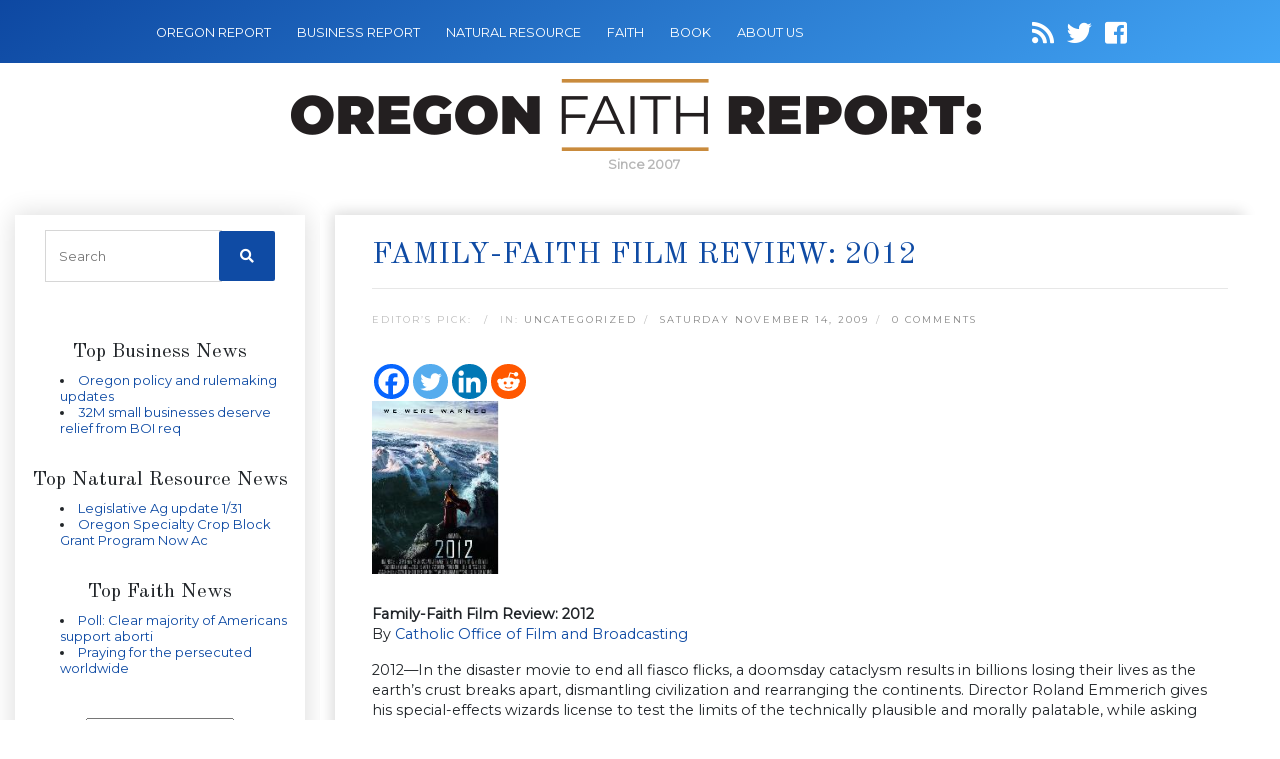

--- FILE ---
content_type: text/html; charset=UTF-8
request_url: https://oregonfaithreport.com/2009/11/family-faith-film-review-2012/
body_size: 12173
content:
<!DOCTYPE html>
<html lang="en-US">

<head>
    <meta name="google-site-verification" content="HDM5iiXakyLzwBCKKHYWoq_Omik021X-l-JZOOmWyzY" />
    <meta charset="utf-8">
    <meta name="keywords" content="Religion Faith News" />
    <meta name="viewport" content="width=device-width, initial-scale=1, shrink-to-fit=no">
    <link rel="icon" href="https://oregonfaithreport.com/wp-content/themes/oregonfaith/images/favicon.png" />
    <title>Family-Faith Film Review: 2012</title>
            <meta name="description" content="a doomsday cataclysm results in billions losing their lives as the earth&#8217;s crust breaks apart dismantling civilization and rearranging the continents. ...">
        <meta name='robots' content='index, follow, max-image-preview:large, max-snippet:-1, max-video-preview:-1' />

	<!-- This site is optimized with the Yoast SEO plugin v21.8.1 - https://yoast.com/wordpress/plugins/seo/ -->
	<link rel="canonical" href="https://oregonfaithreport.com/2009/11/family-faith-film-review-2012/" />
	<meta property="og:locale" content="en_US" />
	<meta property="og:type" content="article" />
	<meta property="og:title" content="Family-Faith Film Review: 2012 - Oregon Faith Report" />
	<meta property="og:description" content="Family-Faith Film Review: 2012 By Catholic Office of Film and Broadcasting 2012—In the disaster movie to end all fiasco flicks, a doomsday cataclysm results in billions losing their lives as the earth&#8217;s crust breaks apart, dismantling civilization and rearranging the continents. Director Roland Emmerich gives his special-effects wizards license to [&hellip;]" />
	<meta property="og:url" content="https://oregonfaithreport.com/2009/11/family-faith-film-review-2012/" />
	<meta property="og:site_name" content="Oregon Faith Report" />
	<meta property="article:published_time" content="2009-11-14T10:00:35+00:00" />
	<meta property="og:image" content="https://oregonfaithreport.com/wp-content/uploads/2009/11/movie-2012.jpg" />
	<meta name="twitter:card" content="summary_large_image" />
	<script type="application/ld+json" class="yoast-schema-graph">{"@context":"https://schema.org","@graph":[{"@type":"WebPage","@id":"https://oregonfaithreport.com/2009/11/family-faith-film-review-2012/","url":"https://oregonfaithreport.com/2009/11/family-faith-film-review-2012/","name":"Family-Faith Film Review: 2012 - Oregon Faith Report","isPartOf":{"@id":"https://oregonfaithreport.com/#website"},"primaryImageOfPage":{"@id":"https://oregonfaithreport.com/2009/11/family-faith-film-review-2012/#primaryimage"},"image":{"@id":"https://oregonfaithreport.com/2009/11/family-faith-film-review-2012/#primaryimage"},"thumbnailUrl":"https://oregonfaithreport.com/wp-content/uploads/2009/11/movie-2012.jpg","datePublished":"2009-11-14T10:00:35+00:00","dateModified":"2009-11-14T10:00:35+00:00","author":{"@id":""},"breadcrumb":{"@id":"https://oregonfaithreport.com/2009/11/family-faith-film-review-2012/#breadcrumb"},"inLanguage":"en-US","potentialAction":[{"@type":"ReadAction","target":["https://oregonfaithreport.com/2009/11/family-faith-film-review-2012/"]}]},{"@type":"ImageObject","inLanguage":"en-US","@id":"https://oregonfaithreport.com/2009/11/family-faith-film-review-2012/#primaryimage","url":"https://oregonfaithreport.com/wp-content/uploads/2009/11/movie-2012.jpg","contentUrl":"https://oregonfaithreport.com/wp-content/uploads/2009/11/movie-2012.jpg"},{"@type":"BreadcrumbList","@id":"https://oregonfaithreport.com/2009/11/family-faith-film-review-2012/#breadcrumb","itemListElement":[{"@type":"ListItem","position":1,"name":"Home","item":"https://oregonfaithreport.com/"},{"@type":"ListItem","position":2,"name":"Family-Faith Film Review: 2012"}]},{"@type":"WebSite","@id":"https://oregonfaithreport.com/#website","url":"https://oregonfaithreport.com/","name":"Oregon Faith Report","description":"","potentialAction":[{"@type":"SearchAction","target":{"@type":"EntryPoint","urlTemplate":"https://oregonfaithreport.com/?s={search_term_string}"},"query-input":"required name=search_term_string"}],"inLanguage":"en-US"}]}</script>
	<!-- / Yoast SEO plugin. -->


<link rel='dns-prefetch' href='//secure.gravatar.com' />
<link rel='dns-prefetch' href='//cdnjs.cloudflare.com' />
<link rel='dns-prefetch' href='//code.jquery.com' />
<link rel='dns-prefetch' href='//stats.wp.com' />
<link rel='dns-prefetch' href='//fonts.googleapis.com' />
<link rel='dns-prefetch' href='//use.fontawesome.com' />
<link rel='dns-prefetch' href='//v0.wordpress.com' />
<link rel="alternate" type="application/rss+xml" title="Oregon Faith Report &raquo; Family-Faith Film Review: 2012 Comments Feed" href="https://oregonfaithreport.com/2009/11/family-faith-film-review-2012/feed/" />
<script type="text/javascript">
window._wpemojiSettings = {"baseUrl":"https:\/\/s.w.org\/images\/core\/emoji\/14.0.0\/72x72\/","ext":".png","svgUrl":"https:\/\/s.w.org\/images\/core\/emoji\/14.0.0\/svg\/","svgExt":".svg","source":{"concatemoji":"https:\/\/oregonfaithreport.com\/wp-includes\/js\/wp-emoji-release.min.js"}};
/*! This file is auto-generated */
!function(e,a,t){var n,r,o,i=a.createElement("canvas"),p=i.getContext&&i.getContext("2d");function s(e,t){p.clearRect(0,0,i.width,i.height),p.fillText(e,0,0);e=i.toDataURL();return p.clearRect(0,0,i.width,i.height),p.fillText(t,0,0),e===i.toDataURL()}function c(e){var t=a.createElement("script");t.src=e,t.defer=t.type="text/javascript",a.getElementsByTagName("head")[0].appendChild(t)}for(o=Array("flag","emoji"),t.supports={everything:!0,everythingExceptFlag:!0},r=0;r<o.length;r++)t.supports[o[r]]=function(e){if(p&&p.fillText)switch(p.textBaseline="top",p.font="600 32px Arial",e){case"flag":return s("\ud83c\udff3\ufe0f\u200d\u26a7\ufe0f","\ud83c\udff3\ufe0f\u200b\u26a7\ufe0f")?!1:!s("\ud83c\uddfa\ud83c\uddf3","\ud83c\uddfa\u200b\ud83c\uddf3")&&!s("\ud83c\udff4\udb40\udc67\udb40\udc62\udb40\udc65\udb40\udc6e\udb40\udc67\udb40\udc7f","\ud83c\udff4\u200b\udb40\udc67\u200b\udb40\udc62\u200b\udb40\udc65\u200b\udb40\udc6e\u200b\udb40\udc67\u200b\udb40\udc7f");case"emoji":return!s("\ud83e\udef1\ud83c\udffb\u200d\ud83e\udef2\ud83c\udfff","\ud83e\udef1\ud83c\udffb\u200b\ud83e\udef2\ud83c\udfff")}return!1}(o[r]),t.supports.everything=t.supports.everything&&t.supports[o[r]],"flag"!==o[r]&&(t.supports.everythingExceptFlag=t.supports.everythingExceptFlag&&t.supports[o[r]]);t.supports.everythingExceptFlag=t.supports.everythingExceptFlag&&!t.supports.flag,t.DOMReady=!1,t.readyCallback=function(){t.DOMReady=!0},t.supports.everything||(n=function(){t.readyCallback()},a.addEventListener?(a.addEventListener("DOMContentLoaded",n,!1),e.addEventListener("load",n,!1)):(e.attachEvent("onload",n),a.attachEvent("onreadystatechange",function(){"complete"===a.readyState&&t.readyCallback()})),(e=t.source||{}).concatemoji?c(e.concatemoji):e.wpemoji&&e.twemoji&&(c(e.twemoji),c(e.wpemoji)))}(window,document,window._wpemojiSettings);
</script>
<style type="text/css">
img.wp-smiley,
img.emoji {
	display: inline !important;
	border: none !important;
	box-shadow: none !important;
	height: 1em !important;
	width: 1em !important;
	margin: 0 0.07em !important;
	vertical-align: -0.1em !important;
	background: none !important;
	padding: 0 !important;
}
</style>
	<link rel='stylesheet' id='wp-block-library-css' href='https://oregonfaithreport.com/wp-includes/css/dist/block-library/style.min.css' type='text/css' media='all' />
<style id='wp-block-library-inline-css' type='text/css'>
.has-text-align-justify{text-align:justify;}
</style>
<link rel='stylesheet' id='mediaelement-css' href='https://oregonfaithreport.com/wp-includes/js/mediaelement/mediaelementplayer-legacy.min.css' type='text/css' media='all' />
<link rel='stylesheet' id='wp-mediaelement-css' href='https://oregonfaithreport.com/wp-includes/js/mediaelement/wp-mediaelement.min.css' type='text/css' media='all' />
<link rel='stylesheet' id='classic-theme-styles-css' href='https://oregonfaithreport.com/wp-includes/css/classic-themes.min.css' type='text/css' media='all' />
<style id='global-styles-inline-css' type='text/css'>
body{--wp--preset--color--black: #000000;--wp--preset--color--cyan-bluish-gray: #abb8c3;--wp--preset--color--white: #ffffff;--wp--preset--color--pale-pink: #f78da7;--wp--preset--color--vivid-red: #cf2e2e;--wp--preset--color--luminous-vivid-orange: #ff6900;--wp--preset--color--luminous-vivid-amber: #fcb900;--wp--preset--color--light-green-cyan: #7bdcb5;--wp--preset--color--vivid-green-cyan: #00d084;--wp--preset--color--pale-cyan-blue: #8ed1fc;--wp--preset--color--vivid-cyan-blue: #0693e3;--wp--preset--color--vivid-purple: #9b51e0;--wp--preset--gradient--vivid-cyan-blue-to-vivid-purple: linear-gradient(135deg,rgba(6,147,227,1) 0%,rgb(155,81,224) 100%);--wp--preset--gradient--light-green-cyan-to-vivid-green-cyan: linear-gradient(135deg,rgb(122,220,180) 0%,rgb(0,208,130) 100%);--wp--preset--gradient--luminous-vivid-amber-to-luminous-vivid-orange: linear-gradient(135deg,rgba(252,185,0,1) 0%,rgba(255,105,0,1) 100%);--wp--preset--gradient--luminous-vivid-orange-to-vivid-red: linear-gradient(135deg,rgba(255,105,0,1) 0%,rgb(207,46,46) 100%);--wp--preset--gradient--very-light-gray-to-cyan-bluish-gray: linear-gradient(135deg,rgb(238,238,238) 0%,rgb(169,184,195) 100%);--wp--preset--gradient--cool-to-warm-spectrum: linear-gradient(135deg,rgb(74,234,220) 0%,rgb(151,120,209) 20%,rgb(207,42,186) 40%,rgb(238,44,130) 60%,rgb(251,105,98) 80%,rgb(254,248,76) 100%);--wp--preset--gradient--blush-light-purple: linear-gradient(135deg,rgb(255,206,236) 0%,rgb(152,150,240) 100%);--wp--preset--gradient--blush-bordeaux: linear-gradient(135deg,rgb(254,205,165) 0%,rgb(254,45,45) 50%,rgb(107,0,62) 100%);--wp--preset--gradient--luminous-dusk: linear-gradient(135deg,rgb(255,203,112) 0%,rgb(199,81,192) 50%,rgb(65,88,208) 100%);--wp--preset--gradient--pale-ocean: linear-gradient(135deg,rgb(255,245,203) 0%,rgb(182,227,212) 50%,rgb(51,167,181) 100%);--wp--preset--gradient--electric-grass: linear-gradient(135deg,rgb(202,248,128) 0%,rgb(113,206,126) 100%);--wp--preset--gradient--midnight: linear-gradient(135deg,rgb(2,3,129) 0%,rgb(40,116,252) 100%);--wp--preset--duotone--dark-grayscale: url('#wp-duotone-dark-grayscale');--wp--preset--duotone--grayscale: url('#wp-duotone-grayscale');--wp--preset--duotone--purple-yellow: url('#wp-duotone-purple-yellow');--wp--preset--duotone--blue-red: url('#wp-duotone-blue-red');--wp--preset--duotone--midnight: url('#wp-duotone-midnight');--wp--preset--duotone--magenta-yellow: url('#wp-duotone-magenta-yellow');--wp--preset--duotone--purple-green: url('#wp-duotone-purple-green');--wp--preset--duotone--blue-orange: url('#wp-duotone-blue-orange');--wp--preset--font-size--small: 13px;--wp--preset--font-size--medium: 20px;--wp--preset--font-size--large: 36px;--wp--preset--font-size--x-large: 42px;--wp--preset--spacing--20: 0.44rem;--wp--preset--spacing--30: 0.67rem;--wp--preset--spacing--40: 1rem;--wp--preset--spacing--50: 1.5rem;--wp--preset--spacing--60: 2.25rem;--wp--preset--spacing--70: 3.38rem;--wp--preset--spacing--80: 5.06rem;--wp--preset--shadow--natural: 6px 6px 9px rgba(0, 0, 0, 0.2);--wp--preset--shadow--deep: 12px 12px 50px rgba(0, 0, 0, 0.4);--wp--preset--shadow--sharp: 6px 6px 0px rgba(0, 0, 0, 0.2);--wp--preset--shadow--outlined: 6px 6px 0px -3px rgba(255, 255, 255, 1), 6px 6px rgba(0, 0, 0, 1);--wp--preset--shadow--crisp: 6px 6px 0px rgba(0, 0, 0, 1);}:where(.is-layout-flex){gap: 0.5em;}body .is-layout-flow > .alignleft{float: left;margin-inline-start: 0;margin-inline-end: 2em;}body .is-layout-flow > .alignright{float: right;margin-inline-start: 2em;margin-inline-end: 0;}body .is-layout-flow > .aligncenter{margin-left: auto !important;margin-right: auto !important;}body .is-layout-constrained > .alignleft{float: left;margin-inline-start: 0;margin-inline-end: 2em;}body .is-layout-constrained > .alignright{float: right;margin-inline-start: 2em;margin-inline-end: 0;}body .is-layout-constrained > .aligncenter{margin-left: auto !important;margin-right: auto !important;}body .is-layout-constrained > :where(:not(.alignleft):not(.alignright):not(.alignfull)){max-width: var(--wp--style--global--content-size);margin-left: auto !important;margin-right: auto !important;}body .is-layout-constrained > .alignwide{max-width: var(--wp--style--global--wide-size);}body .is-layout-flex{display: flex;}body .is-layout-flex{flex-wrap: wrap;align-items: center;}body .is-layout-flex > *{margin: 0;}:where(.wp-block-columns.is-layout-flex){gap: 2em;}.has-black-color{color: var(--wp--preset--color--black) !important;}.has-cyan-bluish-gray-color{color: var(--wp--preset--color--cyan-bluish-gray) !important;}.has-white-color{color: var(--wp--preset--color--white) !important;}.has-pale-pink-color{color: var(--wp--preset--color--pale-pink) !important;}.has-vivid-red-color{color: var(--wp--preset--color--vivid-red) !important;}.has-luminous-vivid-orange-color{color: var(--wp--preset--color--luminous-vivid-orange) !important;}.has-luminous-vivid-amber-color{color: var(--wp--preset--color--luminous-vivid-amber) !important;}.has-light-green-cyan-color{color: var(--wp--preset--color--light-green-cyan) !important;}.has-vivid-green-cyan-color{color: var(--wp--preset--color--vivid-green-cyan) !important;}.has-pale-cyan-blue-color{color: var(--wp--preset--color--pale-cyan-blue) !important;}.has-vivid-cyan-blue-color{color: var(--wp--preset--color--vivid-cyan-blue) !important;}.has-vivid-purple-color{color: var(--wp--preset--color--vivid-purple) !important;}.has-black-background-color{background-color: var(--wp--preset--color--black) !important;}.has-cyan-bluish-gray-background-color{background-color: var(--wp--preset--color--cyan-bluish-gray) !important;}.has-white-background-color{background-color: var(--wp--preset--color--white) !important;}.has-pale-pink-background-color{background-color: var(--wp--preset--color--pale-pink) !important;}.has-vivid-red-background-color{background-color: var(--wp--preset--color--vivid-red) !important;}.has-luminous-vivid-orange-background-color{background-color: var(--wp--preset--color--luminous-vivid-orange) !important;}.has-luminous-vivid-amber-background-color{background-color: var(--wp--preset--color--luminous-vivid-amber) !important;}.has-light-green-cyan-background-color{background-color: var(--wp--preset--color--light-green-cyan) !important;}.has-vivid-green-cyan-background-color{background-color: var(--wp--preset--color--vivid-green-cyan) !important;}.has-pale-cyan-blue-background-color{background-color: var(--wp--preset--color--pale-cyan-blue) !important;}.has-vivid-cyan-blue-background-color{background-color: var(--wp--preset--color--vivid-cyan-blue) !important;}.has-vivid-purple-background-color{background-color: var(--wp--preset--color--vivid-purple) !important;}.has-black-border-color{border-color: var(--wp--preset--color--black) !important;}.has-cyan-bluish-gray-border-color{border-color: var(--wp--preset--color--cyan-bluish-gray) !important;}.has-white-border-color{border-color: var(--wp--preset--color--white) !important;}.has-pale-pink-border-color{border-color: var(--wp--preset--color--pale-pink) !important;}.has-vivid-red-border-color{border-color: var(--wp--preset--color--vivid-red) !important;}.has-luminous-vivid-orange-border-color{border-color: var(--wp--preset--color--luminous-vivid-orange) !important;}.has-luminous-vivid-amber-border-color{border-color: var(--wp--preset--color--luminous-vivid-amber) !important;}.has-light-green-cyan-border-color{border-color: var(--wp--preset--color--light-green-cyan) !important;}.has-vivid-green-cyan-border-color{border-color: var(--wp--preset--color--vivid-green-cyan) !important;}.has-pale-cyan-blue-border-color{border-color: var(--wp--preset--color--pale-cyan-blue) !important;}.has-vivid-cyan-blue-border-color{border-color: var(--wp--preset--color--vivid-cyan-blue) !important;}.has-vivid-purple-border-color{border-color: var(--wp--preset--color--vivid-purple) !important;}.has-vivid-cyan-blue-to-vivid-purple-gradient-background{background: var(--wp--preset--gradient--vivid-cyan-blue-to-vivid-purple) !important;}.has-light-green-cyan-to-vivid-green-cyan-gradient-background{background: var(--wp--preset--gradient--light-green-cyan-to-vivid-green-cyan) !important;}.has-luminous-vivid-amber-to-luminous-vivid-orange-gradient-background{background: var(--wp--preset--gradient--luminous-vivid-amber-to-luminous-vivid-orange) !important;}.has-luminous-vivid-orange-to-vivid-red-gradient-background{background: var(--wp--preset--gradient--luminous-vivid-orange-to-vivid-red) !important;}.has-very-light-gray-to-cyan-bluish-gray-gradient-background{background: var(--wp--preset--gradient--very-light-gray-to-cyan-bluish-gray) !important;}.has-cool-to-warm-spectrum-gradient-background{background: var(--wp--preset--gradient--cool-to-warm-spectrum) !important;}.has-blush-light-purple-gradient-background{background: var(--wp--preset--gradient--blush-light-purple) !important;}.has-blush-bordeaux-gradient-background{background: var(--wp--preset--gradient--blush-bordeaux) !important;}.has-luminous-dusk-gradient-background{background: var(--wp--preset--gradient--luminous-dusk) !important;}.has-pale-ocean-gradient-background{background: var(--wp--preset--gradient--pale-ocean) !important;}.has-electric-grass-gradient-background{background: var(--wp--preset--gradient--electric-grass) !important;}.has-midnight-gradient-background{background: var(--wp--preset--gradient--midnight) !important;}.has-small-font-size{font-size: var(--wp--preset--font-size--small) !important;}.has-medium-font-size{font-size: var(--wp--preset--font-size--medium) !important;}.has-large-font-size{font-size: var(--wp--preset--font-size--large) !important;}.has-x-large-font-size{font-size: var(--wp--preset--font-size--x-large) !important;}
.wp-block-navigation a:where(:not(.wp-element-button)){color: inherit;}
:where(.wp-block-columns.is-layout-flex){gap: 2em;}
.wp-block-pullquote{font-size: 1.5em;line-height: 1.6;}
</style>
<link rel='stylesheet' id='cptch_stylesheet-css' href='https://oregonfaithreport.com/wp-content/plugins/captcha/css/front_end_style.css' type='text/css' media='all' />
<link rel='stylesheet' id='dashicons-css' href='https://oregonfaithreport.com/wp-includes/css/dashicons.min.css' type='text/css' media='all' />
<link rel='stylesheet' id='cptch_desktop_style-css' href='https://oregonfaithreport.com/wp-content/plugins/captcha/css/desktop_style.css' type='text/css' media='all' />
<link rel='stylesheet' id='font-css' href='https://fonts.googleapis.com/css?family=Old+Standard+TT%7CMontserrat&#038;ver=6.2.8' type='text/css' media='all' />
<link rel='stylesheet' id='font-awesome-css' href='https://use.fontawesome.com/releases/v5.7.0/css/all.css' type='text/css' media='all' />
<link rel='stylesheet' id='bootstrap-css' href='https://oregonfaithreport.com/wp-content/themes/oregonfaith/css/bootstrap.min.css' type='text/css' media='all' />
<link rel='stylesheet' id='main_css-css' href='https://oregonfaithreport.com/wp-content/themes/oregonfaith/style.css' type='text/css' media='all' />
<link rel='stylesheet' id='heateor_sss_frontend_css-css' href='https://oregonfaithreport.com/wp-content/plugins/sassy-social-share/public/css/sassy-social-share-public.css' type='text/css' media='all' />
<style id='heateor_sss_frontend_css-inline-css' type='text/css'>
.heateor_sss_button_instagram span.heateor_sss_svg,a.heateor_sss_instagram span.heateor_sss_svg{background:radial-gradient(circle at 30% 107%,#fdf497 0,#fdf497 5%,#fd5949 45%,#d6249f 60%,#285aeb 90%)}.heateor_sss_horizontal_sharing .heateor_sss_svg,.heateor_sss_standard_follow_icons_container .heateor_sss_svg{color:#fff;border-width:0px;border-style:solid;border-color:transparent}.heateor_sss_horizontal_sharing .heateorSssTCBackground{color:#666}.heateor_sss_horizontal_sharing span.heateor_sss_svg:hover,.heateor_sss_standard_follow_icons_container span.heateor_sss_svg:hover{border-color:transparent;}.heateor_sss_vertical_sharing span.heateor_sss_svg,.heateor_sss_floating_follow_icons_container span.heateor_sss_svg{color:#fff;border-width:0px;border-style:solid;border-color:transparent;}.heateor_sss_vertical_sharing .heateorSssTCBackground{color:#666;}.heateor_sss_vertical_sharing span.heateor_sss_svg:hover,.heateor_sss_floating_follow_icons_container span.heateor_sss_svg:hover{border-color:transparent;}@media screen and (max-width:783px) {.heateor_sss_vertical_sharing{display:none!important}}
</style>
<link rel='stylesheet' id='jetpack_css-css' href='https://oregonfaithreport.com/wp-content/plugins/jetpack/css/jetpack.css' type='text/css' media='all' />
<script type='text/javascript' src='https://oregonfaithreport.com/wp-includes/js/jquery/jquery.min.js' id='jquery-core-js'></script>
<script type='text/javascript' src='https://oregonfaithreport.com/wp-includes/js/jquery/jquery-migrate.min.js' id='jquery-migrate-js'></script>
<link rel="https://api.w.org/" href="https://oregonfaithreport.com/wp-json/" /><link rel="alternate" type="application/json" href="https://oregonfaithreport.com/wp-json/wp/v2/posts/2051" /><link rel="EditURI" type="application/rsd+xml" title="RSD" href="https://oregonfaithreport.com/xmlrpc.php?rsd" />
<link rel="wlwmanifest" type="application/wlwmanifest+xml" href="https://oregonfaithreport.com/wp-includes/wlwmanifest.xml" />
<meta name="generator" content="WordPress 6.2.8" />
<link rel='shortlink' href='https://wp.me/phQQT-x5' />
	<style>img#wpstats{display:none}</style>
		
    
</head>

<body class="post-template-default single single-post postid-2051 single-format-standard">

    <!-- Navigation -->
    <nav class="navbar navbar-dark navbar-expand-lg">
        <div class="container-fluid">
            <button class="navbar-toggler" type="button" data-toggle="collapse" data-target="#navbarResponsive" aria-controls="navbarResponsive" aria-expanded="false" aria-label="Toggle navigation">
                <span class="navbar-toggler-icon"></span>
            </button>
            <div id="navbarResponsive" class="collapse navbar-collapse"><ul id="menu-menu-1" class="navbar-nav ml-0"><li id="menu-item-12444" class="menu-item menu-item-type-custom menu-item-object-custom menu-item-12444 nav-item"><a href="https://oregonreport.com/" class="nav-link">OREGON REPORT</a></li>
<li id="menu-item-12453" class="menu-item menu-item-type-custom menu-item-object-custom menu-item-12453 nav-item"><a href="https://oregonbusinessreport.com/" class="nav-link">BUSINESS REPORT</a></li>
<li id="menu-item-12454" class="menu-item menu-item-type-custom menu-item-object-custom menu-item-12454 nav-item"><a href="https://naturalresourcereport.com/" class="nav-link">NATURAL RESOURCE</a></li>
<li id="menu-item-12455" class="menu-item menu-item-type-custom menu-item-object-custom menu-item-home menu-item-12455 nav-item"><a href="https://oregonfaithreport.com/" class="nav-link">FAITH</a></li>
<li id="menu-item-12456" class="menu-item menu-item-type-custom menu-item-object-custom menu-item-12456 nav-item"><a href="https://oregonbookreport.com/" class="nav-link">BOOK</a></li>
<li id="menu-item-13671" class="menu-item menu-item-type-post_type menu-item-object-page menu-item-13671 nav-item"><a href="https://oregonfaithreport.com/about/" class="nav-link">About Us</a></li>
</ul></div>
            <div class="social-icons">
                <a id="followit" target="_blank" href="https://oregonfaithreport.com/feed/"><i class="fa fa-rss"></i></a>
                <a target="_blank" href="https://twitter.com/Faithreport"><i class="fab fa-twitter"></i></a>
                <a target="_blank" href="https://www.facebook.com/pages/Oregon-Faith-Report/141521022545200"><i class="fab fa-facebook-square"></i></a>
            </div>
        </div>
    </nav>
    <div class="container-fluid">
        <div id="logo">
            <a class="navbar-brand" href="https://oregonfaithreport.com">
                <img src="https://oregonfaithreport.com/wp-content/themes/oregonfaith/images/logo-oregon-faith-report.png" style="max-width: 100%"/>
            </a>
            <div class="logo-date">Since 2007</div>
        </div>
    </div>
    
    <!-- facebook javascript SDK -->
    <div id="fb-root"></div>
    <script>(function(d, s, id) {
    var js, fjs = d.getElementsByTagName(s)[0];
    if (d.getElementById(id)) return;
    js = d.createElement(s); js.id = id;
    js.src = 'https://connect.facebook.net/en_US/sdk.js#xfbml=1&version=v2.12&appId=150683011650612&autoLogAppEvents=1';
    fjs.parentNode.insertBefore(js, fjs);
    }(document, 'script', 'facebook-jssdk'));</script>

<!-- Page Content -->
<div class="container-fluid content">

    <div class="row">
        <!-- Sidebar Widgets Column Left -->
        

<!-- This div is used to indicate the original position of the scrollable fixed div. -->
<div class="scroller_anchor"></div>
<div class="col-md-3 sidebar sidebar-left">

        <div id="secondary" class="sidebar-container" role="complementary">
        <div class="widget-area">
            <!-- Search form -->
            <aside id="search-3" class="widget widget_search">
                <h3 class="widget-title">CATALYST SITE SEARCH</h3>
                <div class="widget-content">
                    <form role="search" method="get" class="search-form" action="https://oregonfaithreport.com/">
                        <label>
                            <input type="search" class="search-field" placeholder="Search" value="" name="s">
                        </label>
                        <button type="submit" class="search-submit"><i class="fa fa-search"></i></button>
                    </form>
                </div>
            </aside>


            <!-- News feeds -->
            
            <div class="newsfeed">
                                <div class="header" style="border:none;">
                    <h5>Top Business News</h5>
                </div>
                <div>
                    <ul title="Oregon">

                                                <li><a href="https://oregonbusinessreport.com/2026/02/oregon-policy-and-rulemaking-updates/" target="_blank" title="Oregon policy and rulemaking updates">Oregon policy and rulemaking updates</a></li>
                                                <li><a href="https://oregonbusinessreport.com/2026/01/32m-small-businesses-deserve-relief-from-boi-requirements/" target="_blank" title="32M small businesses deserve relief from BOI requirements">32M small businesses deserve relief from BOI req</a></li>
                        
                    </ul>
                    &nbsp;
                </div>

                

                


                                <div class="header" style="border:none;">
                    <h5>Top Natural Resource News</h5>
                </div>
                <div>
                    <ul title="Oregon">

                                                <li><a href="https://naturalresourcereport.com/2026/01/legislative-ag-update-1-31/" target="_blank" title="Legislative Ag update 1/31">Legislative Ag update 1/31</a></li>
                                                <li><a href="https://naturalresourcereport.com/2026/01/oregon-specialty-crop-block-grant-program-now-accepting-applications/" target="_blank" title="Oregon Specialty Crop Block Grant Program Now Accepting Applications">Oregon Specialty Crop Block Grant Program Now Ac</a></li>
                        
                    </ul>
                    &nbsp;
                </div>

                


                                <div class="header" style="border:none;">
                    <h5>Top Faith News</h5>
                </div>
                <div>
                    <ul title="Oregon">

                                                <li><a href="https://oregonfaithreport.com/2026/02/poll-clear-majority-of-americans-support-abortion-limits/" target="_blank" title="Poll: Clear majority of Americans support abortion limits">Poll: Clear majority of Americans support aborti</a></li>
                                                <li><a href="https://oregonfaithreport.com/2026/01/praying-for-the-persecuted-worldwide/" target="_blank" title="Praying for the persecuted worldwide">Praying for the persecuted worldwide</a></li>
                        
                    </ul>
                    &nbsp;
                </div>

                            </div>
            <aside id="archives-3" class="widget widget_archive"><h3 class="widget-title">Archives</h3><div class="widget-content">		<label class="screen-reader-text" for="archives-dropdown-3">Archives</label>
		<select id="archives-dropdown-3" name="archive-dropdown">
			
			<option value="">Select Month</option>
				<option value='https://oregonfaithreport.com/2026/02/'> February 2026 </option>
	<option value='https://oregonfaithreport.com/2026/01/'> January 2026 </option>
	<option value='https://oregonfaithreport.com/2025/12/'> December 2025 </option>
	<option value='https://oregonfaithreport.com/2025/11/'> November 2025 </option>
	<option value='https://oregonfaithreport.com/2025/10/'> October 2025 </option>
	<option value='https://oregonfaithreport.com/2025/09/'> September 2025 </option>
	<option value='https://oregonfaithreport.com/2025/08/'> August 2025 </option>
	<option value='https://oregonfaithreport.com/2025/07/'> July 2025 </option>
	<option value='https://oregonfaithreport.com/2025/06/'> June 2025 </option>
	<option value='https://oregonfaithreport.com/2025/05/'> May 2025 </option>
	<option value='https://oregonfaithreport.com/2025/04/'> April 2025 </option>
	<option value='https://oregonfaithreport.com/2025/03/'> March 2025 </option>
	<option value='https://oregonfaithreport.com/2025/02/'> February 2025 </option>
	<option value='https://oregonfaithreport.com/2025/01/'> January 2025 </option>
	<option value='https://oregonfaithreport.com/2024/12/'> December 2024 </option>
	<option value='https://oregonfaithreport.com/2024/11/'> November 2024 </option>
	<option value='https://oregonfaithreport.com/2024/10/'> October 2024 </option>
	<option value='https://oregonfaithreport.com/2024/09/'> September 2024 </option>
	<option value='https://oregonfaithreport.com/2024/08/'> August 2024 </option>
	<option value='https://oregonfaithreport.com/2024/07/'> July 2024 </option>
	<option value='https://oregonfaithreport.com/2024/06/'> June 2024 </option>
	<option value='https://oregonfaithreport.com/2024/05/'> May 2024 </option>
	<option value='https://oregonfaithreport.com/2024/04/'> April 2024 </option>
	<option value='https://oregonfaithreport.com/2024/03/'> March 2024 </option>
	<option value='https://oregonfaithreport.com/2024/02/'> February 2024 </option>
	<option value='https://oregonfaithreport.com/2024/01/'> January 2024 </option>
	<option value='https://oregonfaithreport.com/2023/12/'> December 2023 </option>
	<option value='https://oregonfaithreport.com/2023/11/'> November 2023 </option>
	<option value='https://oregonfaithreport.com/2023/10/'> October 2023 </option>
	<option value='https://oregonfaithreport.com/2023/09/'> September 2023 </option>
	<option value='https://oregonfaithreport.com/2023/08/'> August 2023 </option>
	<option value='https://oregonfaithreport.com/2023/07/'> July 2023 </option>
	<option value='https://oregonfaithreport.com/2023/06/'> June 2023 </option>
	<option value='https://oregonfaithreport.com/2023/05/'> May 2023 </option>
	<option value='https://oregonfaithreport.com/2023/04/'> April 2023 </option>
	<option value='https://oregonfaithreport.com/2023/03/'> March 2023 </option>
	<option value='https://oregonfaithreport.com/2023/02/'> February 2023 </option>
	<option value='https://oregonfaithreport.com/2023/01/'> January 2023 </option>
	<option value='https://oregonfaithreport.com/2022/12/'> December 2022 </option>
	<option value='https://oregonfaithreport.com/2022/11/'> November 2022 </option>
	<option value='https://oregonfaithreport.com/2022/10/'> October 2022 </option>
	<option value='https://oregonfaithreport.com/2022/09/'> September 2022 </option>
	<option value='https://oregonfaithreport.com/2022/08/'> August 2022 </option>
	<option value='https://oregonfaithreport.com/2022/07/'> July 2022 </option>
	<option value='https://oregonfaithreport.com/2022/06/'> June 2022 </option>
	<option value='https://oregonfaithreport.com/2022/05/'> May 2022 </option>
	<option value='https://oregonfaithreport.com/2022/04/'> April 2022 </option>
	<option value='https://oregonfaithreport.com/2022/03/'> March 2022 </option>
	<option value='https://oregonfaithreport.com/2022/02/'> February 2022 </option>
	<option value='https://oregonfaithreport.com/2022/01/'> January 2022 </option>
	<option value='https://oregonfaithreport.com/2021/12/'> December 2021 </option>
	<option value='https://oregonfaithreport.com/2021/11/'> November 2021 </option>
	<option value='https://oregonfaithreport.com/2021/10/'> October 2021 </option>
	<option value='https://oregonfaithreport.com/2021/09/'> September 2021 </option>
	<option value='https://oregonfaithreport.com/2021/08/'> August 2021 </option>
	<option value='https://oregonfaithreport.com/2021/07/'> July 2021 </option>
	<option value='https://oregonfaithreport.com/2021/06/'> June 2021 </option>
	<option value='https://oregonfaithreport.com/2021/05/'> May 2021 </option>
	<option value='https://oregonfaithreport.com/2021/04/'> April 2021 </option>
	<option value='https://oregonfaithreport.com/2021/03/'> March 2021 </option>
	<option value='https://oregonfaithreport.com/2021/02/'> February 2021 </option>
	<option value='https://oregonfaithreport.com/2021/01/'> January 2021 </option>
	<option value='https://oregonfaithreport.com/2020/12/'> December 2020 </option>
	<option value='https://oregonfaithreport.com/2020/11/'> November 2020 </option>
	<option value='https://oregonfaithreport.com/2020/10/'> October 2020 </option>
	<option value='https://oregonfaithreport.com/2020/09/'> September 2020 </option>
	<option value='https://oregonfaithreport.com/2020/08/'> August 2020 </option>
	<option value='https://oregonfaithreport.com/2020/07/'> July 2020 </option>
	<option value='https://oregonfaithreport.com/2020/06/'> June 2020 </option>
	<option value='https://oregonfaithreport.com/2020/05/'> May 2020 </option>
	<option value='https://oregonfaithreport.com/2020/04/'> April 2020 </option>
	<option value='https://oregonfaithreport.com/2020/03/'> March 2020 </option>
	<option value='https://oregonfaithreport.com/2020/02/'> February 2020 </option>
	<option value='https://oregonfaithreport.com/2020/01/'> January 2020 </option>
	<option value='https://oregonfaithreport.com/2019/12/'> December 2019 </option>
	<option value='https://oregonfaithreport.com/2019/11/'> November 2019 </option>
	<option value='https://oregonfaithreport.com/2019/10/'> October 2019 </option>
	<option value='https://oregonfaithreport.com/2019/09/'> September 2019 </option>
	<option value='https://oregonfaithreport.com/2019/08/'> August 2019 </option>
	<option value='https://oregonfaithreport.com/2019/07/'> July 2019 </option>
	<option value='https://oregonfaithreport.com/2019/06/'> June 2019 </option>
	<option value='https://oregonfaithreport.com/2019/05/'> May 2019 </option>
	<option value='https://oregonfaithreport.com/2019/04/'> April 2019 </option>
	<option value='https://oregonfaithreport.com/2019/03/'> March 2019 </option>
	<option value='https://oregonfaithreport.com/2019/02/'> February 2019 </option>
	<option value='https://oregonfaithreport.com/2019/01/'> January 2019 </option>
	<option value='https://oregonfaithreport.com/2018/12/'> December 2018 </option>
	<option value='https://oregonfaithreport.com/2018/11/'> November 2018 </option>
	<option value='https://oregonfaithreport.com/2018/10/'> October 2018 </option>
	<option value='https://oregonfaithreport.com/2018/09/'> September 2018 </option>
	<option value='https://oregonfaithreport.com/2018/08/'> August 2018 </option>
	<option value='https://oregonfaithreport.com/2018/07/'> July 2018 </option>
	<option value='https://oregonfaithreport.com/2018/06/'> June 2018 </option>
	<option value='https://oregonfaithreport.com/2018/05/'> May 2018 </option>
	<option value='https://oregonfaithreport.com/2018/04/'> April 2018 </option>
	<option value='https://oregonfaithreport.com/2018/03/'> March 2018 </option>
	<option value='https://oregonfaithreport.com/2018/02/'> February 2018 </option>
	<option value='https://oregonfaithreport.com/2018/01/'> January 2018 </option>
	<option value='https://oregonfaithreport.com/2017/12/'> December 2017 </option>
	<option value='https://oregonfaithreport.com/2017/11/'> November 2017 </option>
	<option value='https://oregonfaithreport.com/2017/10/'> October 2017 </option>
	<option value='https://oregonfaithreport.com/2017/09/'> September 2017 </option>
	<option value='https://oregonfaithreport.com/2017/08/'> August 2017 </option>
	<option value='https://oregonfaithreport.com/2017/07/'> July 2017 </option>
	<option value='https://oregonfaithreport.com/2017/06/'> June 2017 </option>
	<option value='https://oregonfaithreport.com/2017/05/'> May 2017 </option>
	<option value='https://oregonfaithreport.com/2017/04/'> April 2017 </option>
	<option value='https://oregonfaithreport.com/2017/03/'> March 2017 </option>
	<option value='https://oregonfaithreport.com/2017/02/'> February 2017 </option>
	<option value='https://oregonfaithreport.com/2017/01/'> January 2017 </option>
	<option value='https://oregonfaithreport.com/2016/12/'> December 2016 </option>
	<option value='https://oregonfaithreport.com/2016/11/'> November 2016 </option>
	<option value='https://oregonfaithreport.com/2016/10/'> October 2016 </option>
	<option value='https://oregonfaithreport.com/2016/09/'> September 2016 </option>
	<option value='https://oregonfaithreport.com/2016/08/'> August 2016 </option>
	<option value='https://oregonfaithreport.com/2016/07/'> July 2016 </option>
	<option value='https://oregonfaithreport.com/2016/06/'> June 2016 </option>
	<option value='https://oregonfaithreport.com/2016/05/'> May 2016 </option>
	<option value='https://oregonfaithreport.com/2016/04/'> April 2016 </option>
	<option value='https://oregonfaithreport.com/2016/03/'> March 2016 </option>
	<option value='https://oregonfaithreport.com/2016/02/'> February 2016 </option>
	<option value='https://oregonfaithreport.com/2016/01/'> January 2016 </option>
	<option value='https://oregonfaithreport.com/2015/12/'> December 2015 </option>
	<option value='https://oregonfaithreport.com/2015/11/'> November 2015 </option>
	<option value='https://oregonfaithreport.com/2015/10/'> October 2015 </option>
	<option value='https://oregonfaithreport.com/2015/09/'> September 2015 </option>
	<option value='https://oregonfaithreport.com/2015/08/'> August 2015 </option>
	<option value='https://oregonfaithreport.com/2015/07/'> July 2015 </option>
	<option value='https://oregonfaithreport.com/2015/06/'> June 2015 </option>
	<option value='https://oregonfaithreport.com/2015/05/'> May 2015 </option>
	<option value='https://oregonfaithreport.com/2015/04/'> April 2015 </option>
	<option value='https://oregonfaithreport.com/2015/03/'> March 2015 </option>
	<option value='https://oregonfaithreport.com/2015/02/'> February 2015 </option>
	<option value='https://oregonfaithreport.com/2015/01/'> January 2015 </option>
	<option value='https://oregonfaithreport.com/2014/12/'> December 2014 </option>
	<option value='https://oregonfaithreport.com/2014/11/'> November 2014 </option>
	<option value='https://oregonfaithreport.com/2014/10/'> October 2014 </option>
	<option value='https://oregonfaithreport.com/2014/09/'> September 2014 </option>
	<option value='https://oregonfaithreport.com/2014/08/'> August 2014 </option>
	<option value='https://oregonfaithreport.com/2014/07/'> July 2014 </option>
	<option value='https://oregonfaithreport.com/2014/06/'> June 2014 </option>
	<option value='https://oregonfaithreport.com/2014/05/'> May 2014 </option>
	<option value='https://oregonfaithreport.com/2014/04/'> April 2014 </option>
	<option value='https://oregonfaithreport.com/2014/03/'> March 2014 </option>
	<option value='https://oregonfaithreport.com/2014/02/'> February 2014 </option>
	<option value='https://oregonfaithreport.com/2014/01/'> January 2014 </option>
	<option value='https://oregonfaithreport.com/2013/12/'> December 2013 </option>
	<option value='https://oregonfaithreport.com/2013/11/'> November 2013 </option>
	<option value='https://oregonfaithreport.com/2013/10/'> October 2013 </option>
	<option value='https://oregonfaithreport.com/2013/09/'> September 2013 </option>
	<option value='https://oregonfaithreport.com/2013/08/'> August 2013 </option>
	<option value='https://oregonfaithreport.com/2013/07/'> July 2013 </option>
	<option value='https://oregonfaithreport.com/2013/06/'> June 2013 </option>
	<option value='https://oregonfaithreport.com/2013/05/'> May 2013 </option>
	<option value='https://oregonfaithreport.com/2013/04/'> April 2013 </option>
	<option value='https://oregonfaithreport.com/2013/03/'> March 2013 </option>
	<option value='https://oregonfaithreport.com/2013/02/'> February 2013 </option>
	<option value='https://oregonfaithreport.com/2013/01/'> January 2013 </option>
	<option value='https://oregonfaithreport.com/2012/12/'> December 2012 </option>
	<option value='https://oregonfaithreport.com/2012/11/'> November 2012 </option>
	<option value='https://oregonfaithreport.com/2012/10/'> October 2012 </option>
	<option value='https://oregonfaithreport.com/2012/09/'> September 2012 </option>
	<option value='https://oregonfaithreport.com/2012/08/'> August 2012 </option>
	<option value='https://oregonfaithreport.com/2012/07/'> July 2012 </option>
	<option value='https://oregonfaithreport.com/2012/06/'> June 2012 </option>
	<option value='https://oregonfaithreport.com/2012/05/'> May 2012 </option>
	<option value='https://oregonfaithreport.com/2012/04/'> April 2012 </option>
	<option value='https://oregonfaithreport.com/2012/03/'> March 2012 </option>
	<option value='https://oregonfaithreport.com/2012/02/'> February 2012 </option>
	<option value='https://oregonfaithreport.com/2012/01/'> January 2012 </option>
	<option value='https://oregonfaithreport.com/2011/12/'> December 2011 </option>
	<option value='https://oregonfaithreport.com/2011/11/'> November 2011 </option>
	<option value='https://oregonfaithreport.com/2011/10/'> October 2011 </option>
	<option value='https://oregonfaithreport.com/2011/09/'> September 2011 </option>
	<option value='https://oregonfaithreport.com/2011/08/'> August 2011 </option>
	<option value='https://oregonfaithreport.com/2011/07/'> July 2011 </option>
	<option value='https://oregonfaithreport.com/2011/06/'> June 2011 </option>
	<option value='https://oregonfaithreport.com/2011/05/'> May 2011 </option>
	<option value='https://oregonfaithreport.com/2011/04/'> April 2011 </option>
	<option value='https://oregonfaithreport.com/2011/03/'> March 2011 </option>
	<option value='https://oregonfaithreport.com/2011/02/'> February 2011 </option>
	<option value='https://oregonfaithreport.com/2011/01/'> January 2011 </option>
	<option value='https://oregonfaithreport.com/2010/12/'> December 2010 </option>
	<option value='https://oregonfaithreport.com/2010/11/'> November 2010 </option>
	<option value='https://oregonfaithreport.com/2010/10/'> October 2010 </option>
	<option value='https://oregonfaithreport.com/2010/09/'> September 2010 </option>
	<option value='https://oregonfaithreport.com/2010/08/'> August 2010 </option>
	<option value='https://oregonfaithreport.com/2010/07/'> July 2010 </option>
	<option value='https://oregonfaithreport.com/2010/06/'> June 2010 </option>
	<option value='https://oregonfaithreport.com/2010/05/'> May 2010 </option>
	<option value='https://oregonfaithreport.com/2010/04/'> April 2010 </option>
	<option value='https://oregonfaithreport.com/2010/03/'> March 2010 </option>
	<option value='https://oregonfaithreport.com/2010/02/'> February 2010 </option>
	<option value='https://oregonfaithreport.com/2010/01/'> January 2010 </option>
	<option value='https://oregonfaithreport.com/2009/12/'> December 2009 </option>
	<option value='https://oregonfaithreport.com/2009/11/'> November 2009 </option>
	<option value='https://oregonfaithreport.com/2009/10/'> October 2009 </option>
	<option value='https://oregonfaithreport.com/2009/09/'> September 2009 </option>
	<option value='https://oregonfaithreport.com/2009/08/'> August 2009 </option>
	<option value='https://oregonfaithreport.com/2009/07/'> July 2009 </option>
	<option value='https://oregonfaithreport.com/2009/06/'> June 2009 </option>
	<option value='https://oregonfaithreport.com/2009/05/'> May 2009 </option>
	<option value='https://oregonfaithreport.com/2009/04/'> April 2009 </option>
	<option value='https://oregonfaithreport.com/2009/03/'> March 2009 </option>
	<option value='https://oregonfaithreport.com/2009/02/'> February 2009 </option>
	<option value='https://oregonfaithreport.com/2009/01/'> January 2009 </option>
	<option value='https://oregonfaithreport.com/2008/12/'> December 2008 </option>
	<option value='https://oregonfaithreport.com/2008/11/'> November 2008 </option>
	<option value='https://oregonfaithreport.com/2008/10/'> October 2008 </option>
	<option value='https://oregonfaithreport.com/2008/09/'> September 2008 </option>
	<option value='https://oregonfaithreport.com/2008/08/'> August 2008 </option>
	<option value='https://oregonfaithreport.com/2008/07/'> July 2008 </option>
	<option value='https://oregonfaithreport.com/2008/06/'> June 2008 </option>
	<option value='https://oregonfaithreport.com/2008/05/'> May 2008 </option>
	<option value='https://oregonfaithreport.com/2008/04/'> April 2008 </option>
	<option value='https://oregonfaithreport.com/2008/01/'> January 2008 </option>

		</select>

<script type="text/javascript">
/* <![CDATA[ */
(function() {
	var dropdown = document.getElementById( "archives-dropdown-3" );
	function onSelectChange() {
		if ( dropdown.options[ dropdown.selectedIndex ].value !== '' ) {
			document.location.href = this.options[ this.selectedIndex ].value;
		}
	}
	dropdown.onchange = onSelectChange;
})();
/* ]]> */
</script>
			</aside>        </div>
        <!-- .widget-area -->
    </div>
    <!-- #secondary -->
    

</div>


        <!-- Post Content Column -->
        <div class="col-lg-9 main-content single_content">
            <article id="post-2051" class="post-2051 post type-post status-publish format-standard hentry category-uncategorized">


    <header class="entry-header">

        <h1 class="entry-title entry-title-cover-empty">
            Family-Faith Film Review: 2012        </h1>

        <div class="entry-meta">

            <div class="meta-item meta-author">Editor’s Pick: <span class="vcard author"><span class="fn"><a href="https://oregonfaithreport.com/editors-pick/"></a></span></span>
            </div>

            <div class="meta-item meta-category">In: 
                <a href="https://oregonfaithreport.com/category/uncategorized/" rel="category tag">Uncategorized</a>            </div>
            <div class="meta-item meta-date"><span class="updated">Saturday November 14, 2009</span></div>
            <div class="meta-item meta-comments">
                <a href="#respond">
                    <span class="dsq-postid" data-dsqidentifier="2051 https://oregonfaithreport.com/?p=2051">1 Comment</span>                </a> &nbsp;&nbsp;&nbsp;&nbsp;&nbsp;
            </div>
            <!-- Facebook like button and counter -->
                                <div class="fb-like" data-href="https://oregonfaithreport.com/2009/11/family-faith-film-review-2012/" data-layout="button_count" data-action="like" data-size="large" data-show-faces="true" data-share="true"></div>
        </div>

    </header>
    
    <!--    <div class="post_thumbnail">
            </div>
    -->
    
    <div class="entry-content clearfix">
        <div class='heateorSssClear'></div><div  class='heateor_sss_sharing_container heateor_sss_horizontal_sharing' data-heateor-sss-href='https://oregonfaithreport.com/2009/11/family-faith-film-review-2012/'><div class='heateor_sss_sharing_title' style="font-weight:bold" ></div><div class="heateor_sss_sharing_ul"><a aria-label="Facebook" class="heateor_sss_facebook" href="https://www.facebook.com/sharer/sharer.php?u=https%3A%2F%2Foregonfaithreport.com%2F2009%2F11%2Ffamily-faith-film-review-2012%2F" title="Facebook" rel="nofollow noopener" target="_blank" style="font-size:32px!important;box-shadow:none;display:inline-block;vertical-align:middle"><span class="heateor_sss_svg" style="background-color:#0765FE;width:35px;height:35px;border-radius:999px;display:inline-block;opacity:1;float:left;font-size:32px;box-shadow:none;display:inline-block;font-size:16px;padding:0 4px;vertical-align:middle;background-repeat:repeat;overflow:hidden;padding:0;cursor:pointer;box-sizing:content-box"><svg style="display:block;border-radius:999px;" focusable="false" aria-hidden="true" xmlns="http://www.w3.org/2000/svg" width="100%" height="100%" viewBox="0 0 32 32"><path fill="#fff" d="M28 16c0-6.627-5.373-12-12-12S4 9.373 4 16c0 5.628 3.875 10.35 9.101 11.647v-7.98h-2.474V16H13.1v-1.58c0-4.085 1.849-5.978 5.859-5.978.76 0 2.072.15 2.608.298v3.325c-.283-.03-.775-.045-1.386-.045-1.967 0-2.728.745-2.728 2.683V16h3.92l-.673 3.667h-3.247v8.245C23.395 27.195 28 22.135 28 16Z"></path></svg></span></a><a aria-label="Twitter" class="heateor_sss_button_twitter" href="https://twitter.com/intent/tweet?text=Family-Faith%20Film%20Review%3A%202012&url=https%3A%2F%2Foregonfaithreport.com%2F2009%2F11%2Ffamily-faith-film-review-2012%2F" title="Twitter" rel="nofollow noopener" target="_blank" style="font-size:32px!important;box-shadow:none;display:inline-block;vertical-align:middle"><span class="heateor_sss_svg heateor_sss_s__default heateor_sss_s_twitter" style="background-color:#55acee;width:35px;height:35px;border-radius:999px;display:inline-block;opacity:1;float:left;font-size:32px;box-shadow:none;display:inline-block;font-size:16px;padding:0 4px;vertical-align:middle;background-repeat:repeat;overflow:hidden;padding:0;cursor:pointer;box-sizing:content-box"><svg style="display:block;border-radius:999px;" focusable="false" aria-hidden="true" xmlns="http://www.w3.org/2000/svg" width="100%" height="100%" viewBox="-4 -4 39 39"><path d="M28 8.557a9.913 9.913 0 0 1-2.828.775 4.93 4.93 0 0 0 2.166-2.725 9.738 9.738 0 0 1-3.13 1.194 4.92 4.92 0 0 0-3.593-1.55 4.924 4.924 0 0 0-4.794 6.049c-4.09-.21-7.72-2.17-10.15-5.15a4.942 4.942 0 0 0-.665 2.477c0 1.71.87 3.214 2.19 4.1a4.968 4.968 0 0 1-2.23-.616v.06c0 2.39 1.7 4.38 3.952 4.83-.414.115-.85.174-1.297.174-.318 0-.626-.03-.928-.086a4.935 4.935 0 0 0 4.6 3.42 9.893 9.893 0 0 1-6.114 2.107c-.398 0-.79-.023-1.175-.068a13.953 13.953 0 0 0 7.55 2.213c9.056 0 14.01-7.507 14.01-14.013 0-.213-.005-.426-.015-.637.96-.695 1.795-1.56 2.455-2.55z" fill="#fff"></path></svg></span></a><a aria-label="Linkedin" class="heateor_sss_button_linkedin" href="https://www.linkedin.com/sharing/share-offsite/?url=https%3A%2F%2Foregonfaithreport.com%2F2009%2F11%2Ffamily-faith-film-review-2012%2F" title="Linkedin" rel="nofollow noopener" target="_blank" style="font-size:32px!important;box-shadow:none;display:inline-block;vertical-align:middle"><span class="heateor_sss_svg heateor_sss_s__default heateor_sss_s_linkedin" style="background-color:#0077b5;width:35px;height:35px;border-radius:999px;display:inline-block;opacity:1;float:left;font-size:32px;box-shadow:none;display:inline-block;font-size:16px;padding:0 4px;vertical-align:middle;background-repeat:repeat;overflow:hidden;padding:0;cursor:pointer;box-sizing:content-box"><svg style="display:block;border-radius:999px;" focusable="false" aria-hidden="true" xmlns="http://www.w3.org/2000/svg" width="100%" height="100%" viewBox="0 0 32 32"><path d="M6.227 12.61h4.19v13.48h-4.19V12.61zm2.095-6.7a2.43 2.43 0 0 1 0 4.86c-1.344 0-2.428-1.09-2.428-2.43s1.084-2.43 2.428-2.43m4.72 6.7h4.02v1.84h.058c.56-1.058 1.927-2.176 3.965-2.176 4.238 0 5.02 2.792 5.02 6.42v7.395h-4.183v-6.56c0-1.564-.03-3.574-2.178-3.574-2.18 0-2.514 1.7-2.514 3.46v6.668h-4.187V12.61z" fill="#fff"></path></svg></span></a><a aria-label="Reddit" class="heateor_sss_button_reddit" href="https://reddit.com/submit?url=https%3A%2F%2Foregonfaithreport.com%2F2009%2F11%2Ffamily-faith-film-review-2012%2F&title=Family-Faith%20Film%20Review%3A%202012" title="Reddit" rel="nofollow noopener" target="_blank" style="font-size:32px!important;box-shadow:none;display:inline-block;vertical-align:middle"><span class="heateor_sss_svg heateor_sss_s__default heateor_sss_s_reddit" style="background-color:#ff5700;width:35px;height:35px;border-radius:999px;display:inline-block;opacity:1;float:left;font-size:32px;box-shadow:none;display:inline-block;font-size:16px;padding:0 4px;vertical-align:middle;background-repeat:repeat;overflow:hidden;padding:0;cursor:pointer;box-sizing:content-box"><svg style="display:block;border-radius:999px;" focusable="false" aria-hidden="true" xmlns="http://www.w3.org/2000/svg" width="100%" height="100%" viewBox="-3.5 -3.5 39 39"><path d="M28.543 15.774a2.953 2.953 0 0 0-2.951-2.949 2.882 2.882 0 0 0-1.9.713 14.075 14.075 0 0 0-6.85-2.044l1.38-4.349 3.768.884a2.452 2.452 0 1 0 .24-1.176l-4.274-1a.6.6 0 0 0-.709.4l-1.659 5.224a14.314 14.314 0 0 0-7.316 2.029 2.908 2.908 0 0 0-1.872-.681 2.942 2.942 0 0 0-1.618 5.4 5.109 5.109 0 0 0-.062.765c0 4.158 5.037 7.541 11.229 7.541s11.22-3.383 11.22-7.541a5.2 5.2 0 0 0-.053-.706 2.963 2.963 0 0 0 1.427-2.51zm-18.008 1.88a1.753 1.753 0 0 1 1.73-1.74 1.73 1.73 0 0 1 1.709 1.74 1.709 1.709 0 0 1-1.709 1.711 1.733 1.733 0 0 1-1.73-1.711zm9.565 4.968a5.573 5.573 0 0 1-4.081 1.272h-.032a5.576 5.576 0 0 1-4.087-1.272.6.6 0 0 1 .844-.854 4.5 4.5 0 0 0 3.238.927h.032a4.5 4.5 0 0 0 3.237-.927.6.6 0 1 1 .844.854zm-.331-3.256a1.726 1.726 0 1 1 1.709-1.712 1.717 1.717 0 0 1-1.712 1.712z" fill="#fff"/></svg></span></a></div><div class="heateorSssClear"></div></div><div class='heateorSssClear'></div><p><a href="https://oregonfaithreport.com/wp-content/uploads/2009/11/movie-2012.jpg"><img decoding="async" class="alignright size-medium wp-image-2052" title="movie-2012" src="https://oregonfaithreport.com/wp-content/uploads/2009/11/movie-2012.jpg" alt="" width="127" height="173" /></a><strong>Family-Faith Film Review: 2012</strong><br />
By <a href="https://www.usccb.org/movies/current.shtml">Catholic Office of Film and Broadcasting</a></p>
<p>2012—In the disaster movie to end all fiasco flicks, a doomsday cataclysm results in billions losing their lives as the earth&#8217;s crust breaks apart, dismantling civilization and rearranging the continents. Director Roland Emmerich gives his special-effects wizards license to test the limits of the technically plausible and morally palatable, while asking moviegoers to take heart as the scenario affords a White House geologist (Chiwetel Ejiofor) and a divorced science-fiction writer (John Cusack) the chance to exhibit altruism, even as their exploits are interspersed with disturbing apocalyptic imagery, including the destruction of St. Peter&#8217;s Basilica and the Sistine Chapel. Considerable crude and crass language, much profanity, a rough gesture and a few instances of sexual innuendo.  A-III &#8212; adults. (PG-13) 2009.  <a href="https://www.usccb.org/movies/t/2012.shtml">Full review of 2012</a></p>

        <div class="entry-tags">
                    </div>
        <div class="print_email text-center">
            <a href="https://oregonfaithreport.com/2009/11/family-faith-film-review-2012/print/" title="Print This Post" rel="nofollow"><img class="WP-PrintIcon" src="https://oregonfaithreport.com/wp-content/plugins/wp-print/images/print.gif" alt="Print This Post" title="Print This Post" style="border: 0px;" /></a>&nbsp;<a href="https://oregonfaithreport.com/2009/11/family-faith-film-review-2012/print/" title="Print This Post" rel="nofollow">Print This Post</a>
                    </div>
        <br />
        <div class="disclaimer">
            <p><i><strong>Disclaimer:</strong> Articles featured on Oregon Report are the creation, responsibility and opinion of the authoring individual or organization which is featured at the top of every article.</i></p>
        </div>

    </div>
</article>

<div id="disqus_thread"></div>
            <br /><br /><br /><br />
            <!-- Catalyst Footer Ad -->
            <ins class="adsbygoogle"
            style="display:block"
            data-ad-client="ca-pub-8224548042977984"
            data-ad-slot="2875294566"
            data-ad-format="auto"></ins>
            <script>
            (adsbygoogle = window.adsbygoogle || []).push({});
            </script>


            <!-- Google Page level ads -->
            <script>
            (adsbygoogle = window.adsbygoogle || []).push({
            google_ad_client: "ca-pub-8224548042977984",
            enable_page_level_ads: true
            });
            </script>
            
        </div>

        <!-- Sidebar Widgets Column Right -->
        
    </div>
    <!-- /.row -->

</div>
<div class="container footer">
    <div class="row">
        <div class=" col-lg-12 logo-footer">
            <h3><a href="https://oregonfaithreport.com">Oregon Faith Report</a></h3>
            <p><a href="https://oregonfaithreport.com/about">About us</a> - <a href="https://oregonfaithreport.com/privacy-policy">Privacy Policy</a> - <a href="https://oregonfaithreport.com/contact-us">Contact us</a> <br> All rights reserved</p>
        </div>
    </div>
</div>


<script type='text/javascript' id='disqus_count-js-extra'>
/* <![CDATA[ */
var countVars = {"disqusShortname":"oregon-faith-report"};
/* ]]> */
</script>
<script type='text/javascript' src='https://oregonfaithreport.com/wp-content/plugins/disqus-comment-system/public/js/comment_count.js' id='disqus_count-js'></script>
<script type='text/javascript' id='disqus_embed-js-extra'>
/* <![CDATA[ */
var embedVars = {"disqusConfig":{"integration":"wordpress 3.1.4 6.2.8"},"disqusIdentifier":"2051 https:\/\/oregonfaithreport.com\/?p=2051","disqusShortname":"oregon-faith-report","disqusTitle":"Family-Faith Film Review: 2012","disqusUrl":"https:\/\/oregonfaithreport.com\/2009\/11\/family-faith-film-review-2012\/","postId":"2051"};
/* ]]> */
</script>
<script type='text/javascript' src='https://oregonfaithreport.com/wp-content/plugins/disqus-comment-system/public/js/comment_embed.js' id='disqus_embed-js'></script>
<script type='text/javascript' src='https://cdnjs.cloudflare.com/ajax/libs/jquery/3.2.1/jquery.min.js' id='jQuery-js'></script>
<script type='text/javascript' src='https://code.jquery.com/ui/1.12.1/jquery-ui.min.js' id='jQuery-ui-js'></script>
<script type='text/javascript' src='https://oregonfaithreport.com/wp-content/themes/oregonfaith/js/bootstrap.min.js' id='bootstrapjs-js'></script>
<script type='text/javascript' src='https://oregonfaithreport.com/wp-content/themes/oregonfaith/js/script.js' id='custom_js-js'></script>
<script type='text/javascript' id='heateor_sss_sharing_js-js-before'>
function heateorSssLoadEvent(e) {var t=window.onload;if (typeof window.onload!="function") {window.onload=e}else{window.onload=function() {t();e()}}};	var heateorSssSharingAjaxUrl = 'https://oregonfaithreport.com/wp-admin/admin-ajax.php', heateorSssCloseIconPath = 'https://oregonfaithreport.com/wp-content/plugins/sassy-social-share/public/../images/close.png', heateorSssPluginIconPath = 'https://oregonfaithreport.com/wp-content/plugins/sassy-social-share/public/../images/logo.png', heateorSssHorizontalSharingCountEnable = 0, heateorSssVerticalSharingCountEnable = 0, heateorSssSharingOffset = -10; var heateorSssMobileStickySharingEnabled = 0;var heateorSssCopyLinkMessage = "Link copied.";var heateorSssUrlCountFetched = [], heateorSssSharesText = 'Shares', heateorSssShareText = 'Share';function heateorSssPopup(e) {window.open(e,"popUpWindow","height=400,width=600,left=400,top=100,resizable,scrollbars,toolbar=0,personalbar=0,menubar=no,location=no,directories=no,status")}
</script>
<script type='text/javascript' src='https://oregonfaithreport.com/wp-content/plugins/sassy-social-share/public/js/sassy-social-share-public.js' id='heateor_sss_sharing_js-js'></script>
<script defer type='text/javascript' src='https://stats.wp.com/e-202606.js' id='jetpack-stats-js'></script>
<script type='text/javascript' id='jetpack-stats-js-after'>
_stq = window._stq || [];
_stq.push([ "view", {v:'ext',blog:'4254743',post:'2051',tz:'-8',srv:'oregonfaithreport.com',j:'1:12.8.2'} ]);
_stq.push([ "clickTrackerInit", "4254743", "2051" ]);
</script>
<script defer src="https://static.cloudflareinsights.com/beacon.min.js/vcd15cbe7772f49c399c6a5babf22c1241717689176015" integrity="sha512-ZpsOmlRQV6y907TI0dKBHq9Md29nnaEIPlkf84rnaERnq6zvWvPUqr2ft8M1aS28oN72PdrCzSjY4U6VaAw1EQ==" data-cf-beacon='{"version":"2024.11.0","token":"d09ee34886df468ca0145de7b5a8edf1","r":1,"server_timing":{"name":{"cfCacheStatus":true,"cfEdge":true,"cfExtPri":true,"cfL4":true,"cfOrigin":true,"cfSpeedBrain":true},"location_startswith":null}}' crossorigin="anonymous"></script>
</body>

</html>
